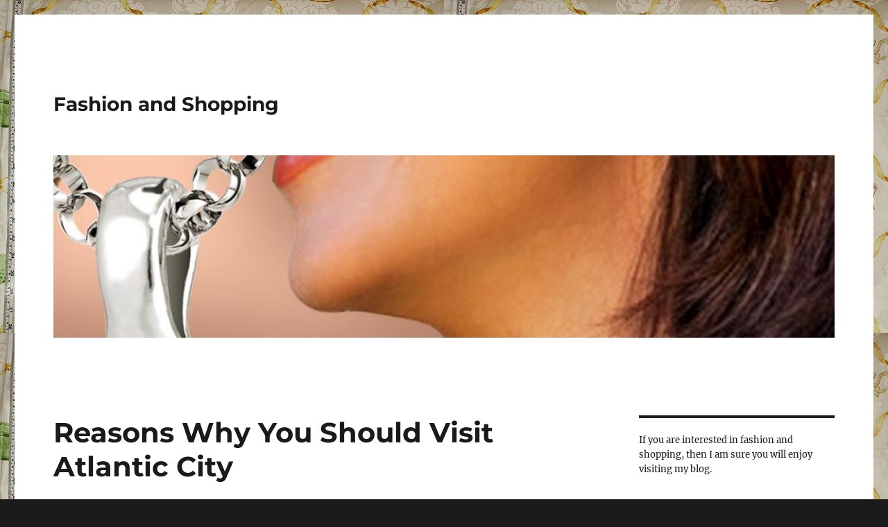

--- FILE ---
content_type: text/html; charset=UTF-8
request_url: https://www.verifyrecruit.com/reasons-why-you-should-visit-atlantic-city/
body_size: 10391
content:
<!DOCTYPE html>
<html lang="en-US" class="no-js">
<head>
	<meta charset="UTF-8">
	<meta name="viewport" content="width=device-width, initial-scale=1">
	<link rel="profile" href="https://gmpg.org/xfn/11">
		<script>(function(html){html.className = html.className.replace(/\bno-js\b/,'js')})(document.documentElement);</script>
<title>Reasons Why You Should Visit Atlantic City &#8211; Fashion and Shopping</title>
<meta name='robots' content='max-image-preview:large' />
<link rel="alternate" type="application/rss+xml" title="Fashion and Shopping &raquo; Feed" href="https://www.verifyrecruit.com/feed/" />
<link rel="alternate" type="application/rss+xml" title="Fashion and Shopping &raquo; Comments Feed" href="https://www.verifyrecruit.com/comments/feed/" />
<script>
window._wpemojiSettings = {"baseUrl":"https:\/\/s.w.org\/images\/core\/emoji\/14.0.0\/72x72\/","ext":".png","svgUrl":"https:\/\/s.w.org\/images\/core\/emoji\/14.0.0\/svg\/","svgExt":".svg","source":{"concatemoji":"https:\/\/www.verifyrecruit.com\/wp-includes\/js\/wp-emoji-release.min.js?ver=6.2.8"}};
/*! This file is auto-generated */
!function(e,a,t){var n,r,o,i=a.createElement("canvas"),p=i.getContext&&i.getContext("2d");function s(e,t){p.clearRect(0,0,i.width,i.height),p.fillText(e,0,0);e=i.toDataURL();return p.clearRect(0,0,i.width,i.height),p.fillText(t,0,0),e===i.toDataURL()}function c(e){var t=a.createElement("script");t.src=e,t.defer=t.type="text/javascript",a.getElementsByTagName("head")[0].appendChild(t)}for(o=Array("flag","emoji"),t.supports={everything:!0,everythingExceptFlag:!0},r=0;r<o.length;r++)t.supports[o[r]]=function(e){if(p&&p.fillText)switch(p.textBaseline="top",p.font="600 32px Arial",e){case"flag":return s("\ud83c\udff3\ufe0f\u200d\u26a7\ufe0f","\ud83c\udff3\ufe0f\u200b\u26a7\ufe0f")?!1:!s("\ud83c\uddfa\ud83c\uddf3","\ud83c\uddfa\u200b\ud83c\uddf3")&&!s("\ud83c\udff4\udb40\udc67\udb40\udc62\udb40\udc65\udb40\udc6e\udb40\udc67\udb40\udc7f","\ud83c\udff4\u200b\udb40\udc67\u200b\udb40\udc62\u200b\udb40\udc65\u200b\udb40\udc6e\u200b\udb40\udc67\u200b\udb40\udc7f");case"emoji":return!s("\ud83e\udef1\ud83c\udffb\u200d\ud83e\udef2\ud83c\udfff","\ud83e\udef1\ud83c\udffb\u200b\ud83e\udef2\ud83c\udfff")}return!1}(o[r]),t.supports.everything=t.supports.everything&&t.supports[o[r]],"flag"!==o[r]&&(t.supports.everythingExceptFlag=t.supports.everythingExceptFlag&&t.supports[o[r]]);t.supports.everythingExceptFlag=t.supports.everythingExceptFlag&&!t.supports.flag,t.DOMReady=!1,t.readyCallback=function(){t.DOMReady=!0},t.supports.everything||(n=function(){t.readyCallback()},a.addEventListener?(a.addEventListener("DOMContentLoaded",n,!1),e.addEventListener("load",n,!1)):(e.attachEvent("onload",n),a.attachEvent("onreadystatechange",function(){"complete"===a.readyState&&t.readyCallback()})),(e=t.source||{}).concatemoji?c(e.concatemoji):e.wpemoji&&e.twemoji&&(c(e.twemoji),c(e.wpemoji)))}(window,document,window._wpemojiSettings);
</script>
<style>
img.wp-smiley,
img.emoji {
	display: inline !important;
	border: none !important;
	box-shadow: none !important;
	height: 1em !important;
	width: 1em !important;
	margin: 0 0.07em !important;
	vertical-align: -0.1em !important;
	background: none !important;
	padding: 0 !important;
}
</style>
	<link rel='stylesheet' id='wp-block-library-css' href='https://www.verifyrecruit.com/wp-includes/css/dist/block-library/style.min.css?ver=6.2.8' media='all' />
<style id='wp-block-library-theme-inline-css'>
.wp-block-audio figcaption{color:#555;font-size:13px;text-align:center}.is-dark-theme .wp-block-audio figcaption{color:hsla(0,0%,100%,.65)}.wp-block-audio{margin:0 0 1em}.wp-block-code{border:1px solid #ccc;border-radius:4px;font-family:Menlo,Consolas,monaco,monospace;padding:.8em 1em}.wp-block-embed figcaption{color:#555;font-size:13px;text-align:center}.is-dark-theme .wp-block-embed figcaption{color:hsla(0,0%,100%,.65)}.wp-block-embed{margin:0 0 1em}.blocks-gallery-caption{color:#555;font-size:13px;text-align:center}.is-dark-theme .blocks-gallery-caption{color:hsla(0,0%,100%,.65)}.wp-block-image figcaption{color:#555;font-size:13px;text-align:center}.is-dark-theme .wp-block-image figcaption{color:hsla(0,0%,100%,.65)}.wp-block-image{margin:0 0 1em}.wp-block-pullquote{border-bottom:4px solid;border-top:4px solid;color:currentColor;margin-bottom:1.75em}.wp-block-pullquote cite,.wp-block-pullquote footer,.wp-block-pullquote__citation{color:currentColor;font-size:.8125em;font-style:normal;text-transform:uppercase}.wp-block-quote{border-left:.25em solid;margin:0 0 1.75em;padding-left:1em}.wp-block-quote cite,.wp-block-quote footer{color:currentColor;font-size:.8125em;font-style:normal;position:relative}.wp-block-quote.has-text-align-right{border-left:none;border-right:.25em solid;padding-left:0;padding-right:1em}.wp-block-quote.has-text-align-center{border:none;padding-left:0}.wp-block-quote.is-large,.wp-block-quote.is-style-large,.wp-block-quote.is-style-plain{border:none}.wp-block-search .wp-block-search__label{font-weight:700}.wp-block-search__button{border:1px solid #ccc;padding:.375em .625em}:where(.wp-block-group.has-background){padding:1.25em 2.375em}.wp-block-separator.has-css-opacity{opacity:.4}.wp-block-separator{border:none;border-bottom:2px solid;margin-left:auto;margin-right:auto}.wp-block-separator.has-alpha-channel-opacity{opacity:1}.wp-block-separator:not(.is-style-wide):not(.is-style-dots){width:100px}.wp-block-separator.has-background:not(.is-style-dots){border-bottom:none;height:1px}.wp-block-separator.has-background:not(.is-style-wide):not(.is-style-dots){height:2px}.wp-block-table{margin:0 0 1em}.wp-block-table td,.wp-block-table th{word-break:normal}.wp-block-table figcaption{color:#555;font-size:13px;text-align:center}.is-dark-theme .wp-block-table figcaption{color:hsla(0,0%,100%,.65)}.wp-block-video figcaption{color:#555;font-size:13px;text-align:center}.is-dark-theme .wp-block-video figcaption{color:hsla(0,0%,100%,.65)}.wp-block-video{margin:0 0 1em}.wp-block-template-part.has-background{margin-bottom:0;margin-top:0;padding:1.25em 2.375em}
</style>
<link rel='stylesheet' id='classic-theme-styles-css' href='https://www.verifyrecruit.com/wp-includes/css/classic-themes.min.css?ver=6.2.8' media='all' />
<style id='global-styles-inline-css'>
body{--wp--preset--color--black: #000000;--wp--preset--color--cyan-bluish-gray: #abb8c3;--wp--preset--color--white: #fff;--wp--preset--color--pale-pink: #f78da7;--wp--preset--color--vivid-red: #cf2e2e;--wp--preset--color--luminous-vivid-orange: #ff6900;--wp--preset--color--luminous-vivid-amber: #fcb900;--wp--preset--color--light-green-cyan: #7bdcb5;--wp--preset--color--vivid-green-cyan: #00d084;--wp--preset--color--pale-cyan-blue: #8ed1fc;--wp--preset--color--vivid-cyan-blue: #0693e3;--wp--preset--color--vivid-purple: #9b51e0;--wp--preset--color--dark-gray: #1a1a1a;--wp--preset--color--medium-gray: #686868;--wp--preset--color--light-gray: #e5e5e5;--wp--preset--color--blue-gray: #4d545c;--wp--preset--color--bright-blue: #007acc;--wp--preset--color--light-blue: #9adffd;--wp--preset--color--dark-brown: #402b30;--wp--preset--color--medium-brown: #774e24;--wp--preset--color--dark-red: #640c1f;--wp--preset--color--bright-red: #ff675f;--wp--preset--color--yellow: #ffef8e;--wp--preset--gradient--vivid-cyan-blue-to-vivid-purple: linear-gradient(135deg,rgba(6,147,227,1) 0%,rgb(155,81,224) 100%);--wp--preset--gradient--light-green-cyan-to-vivid-green-cyan: linear-gradient(135deg,rgb(122,220,180) 0%,rgb(0,208,130) 100%);--wp--preset--gradient--luminous-vivid-amber-to-luminous-vivid-orange: linear-gradient(135deg,rgba(252,185,0,1) 0%,rgba(255,105,0,1) 100%);--wp--preset--gradient--luminous-vivid-orange-to-vivid-red: linear-gradient(135deg,rgba(255,105,0,1) 0%,rgb(207,46,46) 100%);--wp--preset--gradient--very-light-gray-to-cyan-bluish-gray: linear-gradient(135deg,rgb(238,238,238) 0%,rgb(169,184,195) 100%);--wp--preset--gradient--cool-to-warm-spectrum: linear-gradient(135deg,rgb(74,234,220) 0%,rgb(151,120,209) 20%,rgb(207,42,186) 40%,rgb(238,44,130) 60%,rgb(251,105,98) 80%,rgb(254,248,76) 100%);--wp--preset--gradient--blush-light-purple: linear-gradient(135deg,rgb(255,206,236) 0%,rgb(152,150,240) 100%);--wp--preset--gradient--blush-bordeaux: linear-gradient(135deg,rgb(254,205,165) 0%,rgb(254,45,45) 50%,rgb(107,0,62) 100%);--wp--preset--gradient--luminous-dusk: linear-gradient(135deg,rgb(255,203,112) 0%,rgb(199,81,192) 50%,rgb(65,88,208) 100%);--wp--preset--gradient--pale-ocean: linear-gradient(135deg,rgb(255,245,203) 0%,rgb(182,227,212) 50%,rgb(51,167,181) 100%);--wp--preset--gradient--electric-grass: linear-gradient(135deg,rgb(202,248,128) 0%,rgb(113,206,126) 100%);--wp--preset--gradient--midnight: linear-gradient(135deg,rgb(2,3,129) 0%,rgb(40,116,252) 100%);--wp--preset--duotone--dark-grayscale: url('#wp-duotone-dark-grayscale');--wp--preset--duotone--grayscale: url('#wp-duotone-grayscale');--wp--preset--duotone--purple-yellow: url('#wp-duotone-purple-yellow');--wp--preset--duotone--blue-red: url('#wp-duotone-blue-red');--wp--preset--duotone--midnight: url('#wp-duotone-midnight');--wp--preset--duotone--magenta-yellow: url('#wp-duotone-magenta-yellow');--wp--preset--duotone--purple-green: url('#wp-duotone-purple-green');--wp--preset--duotone--blue-orange: url('#wp-duotone-blue-orange');--wp--preset--font-size--small: 13px;--wp--preset--font-size--medium: 20px;--wp--preset--font-size--large: 36px;--wp--preset--font-size--x-large: 42px;--wp--preset--spacing--20: 0.44rem;--wp--preset--spacing--30: 0.67rem;--wp--preset--spacing--40: 1rem;--wp--preset--spacing--50: 1.5rem;--wp--preset--spacing--60: 2.25rem;--wp--preset--spacing--70: 3.38rem;--wp--preset--spacing--80: 5.06rem;--wp--preset--shadow--natural: 6px 6px 9px rgba(0, 0, 0, 0.2);--wp--preset--shadow--deep: 12px 12px 50px rgba(0, 0, 0, 0.4);--wp--preset--shadow--sharp: 6px 6px 0px rgba(0, 0, 0, 0.2);--wp--preset--shadow--outlined: 6px 6px 0px -3px rgba(255, 255, 255, 1), 6px 6px rgba(0, 0, 0, 1);--wp--preset--shadow--crisp: 6px 6px 0px rgba(0, 0, 0, 1);}:where(.is-layout-flex){gap: 0.5em;}body .is-layout-flow > .alignleft{float: left;margin-inline-start: 0;margin-inline-end: 2em;}body .is-layout-flow > .alignright{float: right;margin-inline-start: 2em;margin-inline-end: 0;}body .is-layout-flow > .aligncenter{margin-left: auto !important;margin-right: auto !important;}body .is-layout-constrained > .alignleft{float: left;margin-inline-start: 0;margin-inline-end: 2em;}body .is-layout-constrained > .alignright{float: right;margin-inline-start: 2em;margin-inline-end: 0;}body .is-layout-constrained > .aligncenter{margin-left: auto !important;margin-right: auto !important;}body .is-layout-constrained > :where(:not(.alignleft):not(.alignright):not(.alignfull)){max-width: var(--wp--style--global--content-size);margin-left: auto !important;margin-right: auto !important;}body .is-layout-constrained > .alignwide{max-width: var(--wp--style--global--wide-size);}body .is-layout-flex{display: flex;}body .is-layout-flex{flex-wrap: wrap;align-items: center;}body .is-layout-flex > *{margin: 0;}:where(.wp-block-columns.is-layout-flex){gap: 2em;}.has-black-color{color: var(--wp--preset--color--black) !important;}.has-cyan-bluish-gray-color{color: var(--wp--preset--color--cyan-bluish-gray) !important;}.has-white-color{color: var(--wp--preset--color--white) !important;}.has-pale-pink-color{color: var(--wp--preset--color--pale-pink) !important;}.has-vivid-red-color{color: var(--wp--preset--color--vivid-red) !important;}.has-luminous-vivid-orange-color{color: var(--wp--preset--color--luminous-vivid-orange) !important;}.has-luminous-vivid-amber-color{color: var(--wp--preset--color--luminous-vivid-amber) !important;}.has-light-green-cyan-color{color: var(--wp--preset--color--light-green-cyan) !important;}.has-vivid-green-cyan-color{color: var(--wp--preset--color--vivid-green-cyan) !important;}.has-pale-cyan-blue-color{color: var(--wp--preset--color--pale-cyan-blue) !important;}.has-vivid-cyan-blue-color{color: var(--wp--preset--color--vivid-cyan-blue) !important;}.has-vivid-purple-color{color: var(--wp--preset--color--vivid-purple) !important;}.has-black-background-color{background-color: var(--wp--preset--color--black) !important;}.has-cyan-bluish-gray-background-color{background-color: var(--wp--preset--color--cyan-bluish-gray) !important;}.has-white-background-color{background-color: var(--wp--preset--color--white) !important;}.has-pale-pink-background-color{background-color: var(--wp--preset--color--pale-pink) !important;}.has-vivid-red-background-color{background-color: var(--wp--preset--color--vivid-red) !important;}.has-luminous-vivid-orange-background-color{background-color: var(--wp--preset--color--luminous-vivid-orange) !important;}.has-luminous-vivid-amber-background-color{background-color: var(--wp--preset--color--luminous-vivid-amber) !important;}.has-light-green-cyan-background-color{background-color: var(--wp--preset--color--light-green-cyan) !important;}.has-vivid-green-cyan-background-color{background-color: var(--wp--preset--color--vivid-green-cyan) !important;}.has-pale-cyan-blue-background-color{background-color: var(--wp--preset--color--pale-cyan-blue) !important;}.has-vivid-cyan-blue-background-color{background-color: var(--wp--preset--color--vivid-cyan-blue) !important;}.has-vivid-purple-background-color{background-color: var(--wp--preset--color--vivid-purple) !important;}.has-black-border-color{border-color: var(--wp--preset--color--black) !important;}.has-cyan-bluish-gray-border-color{border-color: var(--wp--preset--color--cyan-bluish-gray) !important;}.has-white-border-color{border-color: var(--wp--preset--color--white) !important;}.has-pale-pink-border-color{border-color: var(--wp--preset--color--pale-pink) !important;}.has-vivid-red-border-color{border-color: var(--wp--preset--color--vivid-red) !important;}.has-luminous-vivid-orange-border-color{border-color: var(--wp--preset--color--luminous-vivid-orange) !important;}.has-luminous-vivid-amber-border-color{border-color: var(--wp--preset--color--luminous-vivid-amber) !important;}.has-light-green-cyan-border-color{border-color: var(--wp--preset--color--light-green-cyan) !important;}.has-vivid-green-cyan-border-color{border-color: var(--wp--preset--color--vivid-green-cyan) !important;}.has-pale-cyan-blue-border-color{border-color: var(--wp--preset--color--pale-cyan-blue) !important;}.has-vivid-cyan-blue-border-color{border-color: var(--wp--preset--color--vivid-cyan-blue) !important;}.has-vivid-purple-border-color{border-color: var(--wp--preset--color--vivid-purple) !important;}.has-vivid-cyan-blue-to-vivid-purple-gradient-background{background: var(--wp--preset--gradient--vivid-cyan-blue-to-vivid-purple) !important;}.has-light-green-cyan-to-vivid-green-cyan-gradient-background{background: var(--wp--preset--gradient--light-green-cyan-to-vivid-green-cyan) !important;}.has-luminous-vivid-amber-to-luminous-vivid-orange-gradient-background{background: var(--wp--preset--gradient--luminous-vivid-amber-to-luminous-vivid-orange) !important;}.has-luminous-vivid-orange-to-vivid-red-gradient-background{background: var(--wp--preset--gradient--luminous-vivid-orange-to-vivid-red) !important;}.has-very-light-gray-to-cyan-bluish-gray-gradient-background{background: var(--wp--preset--gradient--very-light-gray-to-cyan-bluish-gray) !important;}.has-cool-to-warm-spectrum-gradient-background{background: var(--wp--preset--gradient--cool-to-warm-spectrum) !important;}.has-blush-light-purple-gradient-background{background: var(--wp--preset--gradient--blush-light-purple) !important;}.has-blush-bordeaux-gradient-background{background: var(--wp--preset--gradient--blush-bordeaux) !important;}.has-luminous-dusk-gradient-background{background: var(--wp--preset--gradient--luminous-dusk) !important;}.has-pale-ocean-gradient-background{background: var(--wp--preset--gradient--pale-ocean) !important;}.has-electric-grass-gradient-background{background: var(--wp--preset--gradient--electric-grass) !important;}.has-midnight-gradient-background{background: var(--wp--preset--gradient--midnight) !important;}.has-small-font-size{font-size: var(--wp--preset--font-size--small) !important;}.has-medium-font-size{font-size: var(--wp--preset--font-size--medium) !important;}.has-large-font-size{font-size: var(--wp--preset--font-size--large) !important;}.has-x-large-font-size{font-size: var(--wp--preset--font-size--x-large) !important;}
.wp-block-navigation a:where(:not(.wp-element-button)){color: inherit;}
:where(.wp-block-columns.is-layout-flex){gap: 2em;}
.wp-block-pullquote{font-size: 1.5em;line-height: 1.6;}
</style>
<link rel='stylesheet' id='widgets-on-pages-css' href='https://www.verifyrecruit.com/wp-content/plugins/widgets-on-pages/public/css/widgets-on-pages-public.css?ver=1.4.0' media='all' />
<link rel='stylesheet' id='twentysixteen-fonts-css' href='https://www.verifyrecruit.com/wp-content/themes/twentysixteen/fonts/merriweather-plus-montserrat-plus-inconsolata.css?ver=20230328' media='all' />
<link rel='stylesheet' id='genericons-css' href='https://www.verifyrecruit.com/wp-content/themes/twentysixteen/genericons/genericons.css?ver=20201208' media='all' />
<link rel='stylesheet' id='twentysixteen-style-css' href='https://www.verifyrecruit.com/wp-content/themes/twentysixteen/style.css?ver=20230328' media='all' />
<link rel='stylesheet' id='twentysixteen-block-style-css' href='https://www.verifyrecruit.com/wp-content/themes/twentysixteen/css/blocks.css?ver=20230206' media='all' />
<!--[if lt IE 10]>
<link rel='stylesheet' id='twentysixteen-ie-css' href='https://www.verifyrecruit.com/wp-content/themes/twentysixteen/css/ie.css?ver=20170530' media='all' />
<![endif]-->
<!--[if lt IE 9]>
<link rel='stylesheet' id='twentysixteen-ie8-css' href='https://www.verifyrecruit.com/wp-content/themes/twentysixteen/css/ie8.css?ver=20170530' media='all' />
<![endif]-->
<!--[if lt IE 8]>
<link rel='stylesheet' id='twentysixteen-ie7-css' href='https://www.verifyrecruit.com/wp-content/themes/twentysixteen/css/ie7.css?ver=20170530' media='all' />
<![endif]-->
<!--[if lt IE 9]>
<script src='https://www.verifyrecruit.com/wp-content/themes/twentysixteen/js/html5.js?ver=3.7.3' id='twentysixteen-html5-js'></script>
<![endif]-->
<script src='https://www.verifyrecruit.com/wp-includes/js/jquery/jquery.min.js?ver=3.6.4' id='jquery-core-js'></script>
<script src='https://www.verifyrecruit.com/wp-includes/js/jquery/jquery-migrate.min.js?ver=3.4.0' id='jquery-migrate-js'></script>
<link rel="https://api.w.org/" href="https://www.verifyrecruit.com/wp-json/" /><link rel="alternate" type="application/json" href="https://www.verifyrecruit.com/wp-json/wp/v2/posts/465" /><meta name="generator" content="WordPress 6.2.8" />
<link rel="canonical" href="https://www.verifyrecruit.com/reasons-why-you-should-visit-atlantic-city/" />
<link rel='shortlink' href='https://www.verifyrecruit.com/?p=465' />
<link rel="alternate" type="application/json+oembed" href="https://www.verifyrecruit.com/wp-json/oembed/1.0/embed?url=https%3A%2F%2Fwww.verifyrecruit.com%2Freasons-why-you-should-visit-atlantic-city%2F" />
<link rel="alternate" type="text/xml+oembed" href="https://www.verifyrecruit.com/wp-json/oembed/1.0/embed?url=https%3A%2F%2Fwww.verifyrecruit.com%2Freasons-why-you-should-visit-atlantic-city%2F&#038;format=xml" />
<style data-context="foundation-flickity-css">/*! Flickity v2.0.2
http://flickity.metafizzy.co
---------------------------------------------- */.flickity-enabled{position:relative}.flickity-enabled:focus{outline:0}.flickity-viewport{overflow:hidden;position:relative;height:100%}.flickity-slider{position:absolute;width:100%;height:100%}.flickity-enabled.is-draggable{-webkit-tap-highlight-color:transparent;tap-highlight-color:transparent;-webkit-user-select:none;-moz-user-select:none;-ms-user-select:none;user-select:none}.flickity-enabled.is-draggable .flickity-viewport{cursor:move;cursor:-webkit-grab;cursor:grab}.flickity-enabled.is-draggable .flickity-viewport.is-pointer-down{cursor:-webkit-grabbing;cursor:grabbing}.flickity-prev-next-button{position:absolute;top:50%;width:44px;height:44px;border:none;border-radius:50%;background:#fff;background:hsla(0,0%,100%,.75);cursor:pointer;-webkit-transform:translateY(-50%);transform:translateY(-50%)}.flickity-prev-next-button:hover{background:#fff}.flickity-prev-next-button:focus{outline:0;box-shadow:0 0 0 5px #09f}.flickity-prev-next-button:active{opacity:.6}.flickity-prev-next-button.previous{left:10px}.flickity-prev-next-button.next{right:10px}.flickity-rtl .flickity-prev-next-button.previous{left:auto;right:10px}.flickity-rtl .flickity-prev-next-button.next{right:auto;left:10px}.flickity-prev-next-button:disabled{opacity:.3;cursor:auto}.flickity-prev-next-button svg{position:absolute;left:20%;top:20%;width:60%;height:60%}.flickity-prev-next-button .arrow{fill:#333}.flickity-page-dots{position:absolute;width:100%;bottom:-25px;padding:0;margin:0;list-style:none;text-align:center;line-height:1}.flickity-rtl .flickity-page-dots{direction:rtl}.flickity-page-dots .dot{display:inline-block;width:10px;height:10px;margin:0 8px;background:#333;border-radius:50%;opacity:.25;cursor:pointer}.flickity-page-dots .dot.is-selected{opacity:1}</style><style data-context="foundation-slideout-css">.slideout-menu{position:fixed;left:0;top:0;bottom:0;right:auto;z-index:0;width:256px;overflow-y:auto;-webkit-overflow-scrolling:touch;display:none}.slideout-menu.pushit-right{left:auto;right:0}.slideout-panel{position:relative;z-index:1;will-change:transform}.slideout-open,.slideout-open .slideout-panel,.slideout-open body{overflow:hidden}.slideout-open .slideout-menu{display:block}.pushit{display:none}</style><style id="custom-background-css">
body.custom-background { background-image: url("https://www.verifyrecruit.com/wp-content/uploads/2015/06/12.jpg"); background-position: left top; background-size: auto; background-repeat: repeat; background-attachment: scroll; }
</style>
	<style>.ios7.web-app-mode.has-fixed header{ background-color: rgba(3,122,221,.88);}</style></head>

<body class="post-template-default single single-post postid-465 single-format-standard custom-background wp-embed-responsive custom-background-image">
<svg xmlns="http://www.w3.org/2000/svg" viewBox="0 0 0 0" width="0" height="0" focusable="false" role="none" style="visibility: hidden; position: absolute; left: -9999px; overflow: hidden;" ><defs><filter id="wp-duotone-dark-grayscale"><feColorMatrix color-interpolation-filters="sRGB" type="matrix" values=" .299 .587 .114 0 0 .299 .587 .114 0 0 .299 .587 .114 0 0 .299 .587 .114 0 0 " /><feComponentTransfer color-interpolation-filters="sRGB" ><feFuncR type="table" tableValues="0 0.49803921568627" /><feFuncG type="table" tableValues="0 0.49803921568627" /><feFuncB type="table" tableValues="0 0.49803921568627" /><feFuncA type="table" tableValues="1 1" /></feComponentTransfer><feComposite in2="SourceGraphic" operator="in" /></filter></defs></svg><svg xmlns="http://www.w3.org/2000/svg" viewBox="0 0 0 0" width="0" height="0" focusable="false" role="none" style="visibility: hidden; position: absolute; left: -9999px; overflow: hidden;" ><defs><filter id="wp-duotone-grayscale"><feColorMatrix color-interpolation-filters="sRGB" type="matrix" values=" .299 .587 .114 0 0 .299 .587 .114 0 0 .299 .587 .114 0 0 .299 .587 .114 0 0 " /><feComponentTransfer color-interpolation-filters="sRGB" ><feFuncR type="table" tableValues="0 1" /><feFuncG type="table" tableValues="0 1" /><feFuncB type="table" tableValues="0 1" /><feFuncA type="table" tableValues="1 1" /></feComponentTransfer><feComposite in2="SourceGraphic" operator="in" /></filter></defs></svg><svg xmlns="http://www.w3.org/2000/svg" viewBox="0 0 0 0" width="0" height="0" focusable="false" role="none" style="visibility: hidden; position: absolute; left: -9999px; overflow: hidden;" ><defs><filter id="wp-duotone-purple-yellow"><feColorMatrix color-interpolation-filters="sRGB" type="matrix" values=" .299 .587 .114 0 0 .299 .587 .114 0 0 .299 .587 .114 0 0 .299 .587 .114 0 0 " /><feComponentTransfer color-interpolation-filters="sRGB" ><feFuncR type="table" tableValues="0.54901960784314 0.98823529411765" /><feFuncG type="table" tableValues="0 1" /><feFuncB type="table" tableValues="0.71764705882353 0.25490196078431" /><feFuncA type="table" tableValues="1 1" /></feComponentTransfer><feComposite in2="SourceGraphic" operator="in" /></filter></defs></svg><svg xmlns="http://www.w3.org/2000/svg" viewBox="0 0 0 0" width="0" height="0" focusable="false" role="none" style="visibility: hidden; position: absolute; left: -9999px; overflow: hidden;" ><defs><filter id="wp-duotone-blue-red"><feColorMatrix color-interpolation-filters="sRGB" type="matrix" values=" .299 .587 .114 0 0 .299 .587 .114 0 0 .299 .587 .114 0 0 .299 .587 .114 0 0 " /><feComponentTransfer color-interpolation-filters="sRGB" ><feFuncR type="table" tableValues="0 1" /><feFuncG type="table" tableValues="0 0.27843137254902" /><feFuncB type="table" tableValues="0.5921568627451 0.27843137254902" /><feFuncA type="table" tableValues="1 1" /></feComponentTransfer><feComposite in2="SourceGraphic" operator="in" /></filter></defs></svg><svg xmlns="http://www.w3.org/2000/svg" viewBox="0 0 0 0" width="0" height="0" focusable="false" role="none" style="visibility: hidden; position: absolute; left: -9999px; overflow: hidden;" ><defs><filter id="wp-duotone-midnight"><feColorMatrix color-interpolation-filters="sRGB" type="matrix" values=" .299 .587 .114 0 0 .299 .587 .114 0 0 .299 .587 .114 0 0 .299 .587 .114 0 0 " /><feComponentTransfer color-interpolation-filters="sRGB" ><feFuncR type="table" tableValues="0 0" /><feFuncG type="table" tableValues="0 0.64705882352941" /><feFuncB type="table" tableValues="0 1" /><feFuncA type="table" tableValues="1 1" /></feComponentTransfer><feComposite in2="SourceGraphic" operator="in" /></filter></defs></svg><svg xmlns="http://www.w3.org/2000/svg" viewBox="0 0 0 0" width="0" height="0" focusable="false" role="none" style="visibility: hidden; position: absolute; left: -9999px; overflow: hidden;" ><defs><filter id="wp-duotone-magenta-yellow"><feColorMatrix color-interpolation-filters="sRGB" type="matrix" values=" .299 .587 .114 0 0 .299 .587 .114 0 0 .299 .587 .114 0 0 .299 .587 .114 0 0 " /><feComponentTransfer color-interpolation-filters="sRGB" ><feFuncR type="table" tableValues="0.78039215686275 1" /><feFuncG type="table" tableValues="0 0.94901960784314" /><feFuncB type="table" tableValues="0.35294117647059 0.47058823529412" /><feFuncA type="table" tableValues="1 1" /></feComponentTransfer><feComposite in2="SourceGraphic" operator="in" /></filter></defs></svg><svg xmlns="http://www.w3.org/2000/svg" viewBox="0 0 0 0" width="0" height="0" focusable="false" role="none" style="visibility: hidden; position: absolute; left: -9999px; overflow: hidden;" ><defs><filter id="wp-duotone-purple-green"><feColorMatrix color-interpolation-filters="sRGB" type="matrix" values=" .299 .587 .114 0 0 .299 .587 .114 0 0 .299 .587 .114 0 0 .299 .587 .114 0 0 " /><feComponentTransfer color-interpolation-filters="sRGB" ><feFuncR type="table" tableValues="0.65098039215686 0.40392156862745" /><feFuncG type="table" tableValues="0 1" /><feFuncB type="table" tableValues="0.44705882352941 0.4" /><feFuncA type="table" tableValues="1 1" /></feComponentTransfer><feComposite in2="SourceGraphic" operator="in" /></filter></defs></svg><svg xmlns="http://www.w3.org/2000/svg" viewBox="0 0 0 0" width="0" height="0" focusable="false" role="none" style="visibility: hidden; position: absolute; left: -9999px; overflow: hidden;" ><defs><filter id="wp-duotone-blue-orange"><feColorMatrix color-interpolation-filters="sRGB" type="matrix" values=" .299 .587 .114 0 0 .299 .587 .114 0 0 .299 .587 .114 0 0 .299 .587 .114 0 0 " /><feComponentTransfer color-interpolation-filters="sRGB" ><feFuncR type="table" tableValues="0.098039215686275 1" /><feFuncG type="table" tableValues="0 0.66274509803922" /><feFuncB type="table" tableValues="0.84705882352941 0.41960784313725" /><feFuncA type="table" tableValues="1 1" /></feComponentTransfer><feComposite in2="SourceGraphic" operator="in" /></filter></defs></svg><div id="page" class="site">
	<div class="site-inner">
		<a class="skip-link screen-reader-text" href="#content">
			Skip to content		</a>

		<header id="masthead" class="site-header">
			<div class="site-header-main">
				<div class="site-branding">
					
											<p class="site-title"><a href="https://www.verifyrecruit.com/" rel="home">Fashion and Shopping</a></p>
										</div><!-- .site-branding -->

							</div><!-- .site-header-main -->

											<div class="header-image">
					<a href="https://www.verifyrecruit.com/" rel="home">
						<img src="https://www.verifyrecruit.com/wp-content/uploads/2020/06/cropped-best-1st-year-anniversary-gifts-for-wife-nano-jewelry.jpg" srcset="https://www.verifyrecruit.com/wp-content/uploads/2020/06/cropped-best-1st-year-anniversary-gifts-for-wife-nano-jewelry-300x70.jpg 300w, https://www.verifyrecruit.com/wp-content/uploads/2020/06/cropped-best-1st-year-anniversary-gifts-for-wife-nano-jewelry-1024x239.jpg 1024w, https://www.verifyrecruit.com/wp-content/uploads/2020/06/cropped-best-1st-year-anniversary-gifts-for-wife-nano-jewelry-768x179.jpg 768w, https://www.verifyrecruit.com/wp-content/uploads/2020/06/cropped-best-1st-year-anniversary-gifts-for-wife-nano-jewelry.jpg 1200w" sizes="(max-width: 709px) 85vw, (max-width: 909px) 81vw, (max-width: 1362px) 88vw, 1200px" width="1200" height="280" alt="Fashion and Shopping" />
					</a>
				</div><!-- .header-image -->
					</header><!-- .site-header -->

		<div id="content" class="site-content">

<div id="primary" class="content-area">
	<main id="main" class="site-main">
		
<article id="post-465" class="post-465 post type-post status-publish format-standard hentry category-general">
	<header class="entry-header">
		<h1 class="entry-title">Reasons Why You Should Visit Atlantic City</h1>	</header><!-- .entry-header -->

	
	
	<div class="entry-content">
		<p>Sparkling ocean and white sandy beach, Atlantic City is the destination choice that a lot of people overlook. This is a real shame since Atlantic City has so much to offer people of all ages. Along with a wide array of <a href="http://oneatlanticevents.com/events/">Atlantic City special events</a> happening throughout the year, you will find top notch accommodations and quality restaurants. In fact, the following are just a few reasons why you should plan your Atlantic City trip today.</p>
<p>Gamble the Night Away<br />
While it may not be as famous for its venues as Las Vegas, Atlantic City still knows how to do gambling right. Not only will you find impressive and high quality venues, but you can also opt for a more resort-like destination that provides both the high life of a venue with the relaxing atmosphere of a spa.</p>
<p>Visit the Boardwalk<br />
The Boardwalk at Atlantic City is a one-of-a-kind experience that was the historical setting for Boardwalk Empire, an original HBO show. At the Atlantic City Boardwalk, you will find the combination of big city attractions with the charm of a beach town; all while enjoying the aroma and sounds associated with the Atlantic coastline.</p>
<p>Catch a Show<br />
Atlantic City is home to incredible musical performances and shows that range in genre and type. In fact, Atlantic City is considered a major contender when it comes to entertainment. You will find various theatrical performances, concerts and comedy acts taking place at Atlantic City.</p>
<p>Get Historic<br />
Atlantic City is rich in history, with sights that will entertain and enlighten everyone who visits. You will find museums, boating excursions and even guided tours all within Atlantic City. Learn about the town’s Civil War- and Prohibition-era, such as former speakeasies and hideouts for rumrunners.</p>
<p>Close to Awesome Cities<br />
Even though Atlantic City has so much to offer that I doubt you will ever be bored, its proximity to other big cities make it a wonderful destination point for longer stays. In fact, you can visit several cities with a simple train ride away. The closet of these cities would be Philadelphia, but New York City and Baltimore are also options.</p>
	</div><!-- .entry-content -->

	<footer class="entry-footer">
		<span class="byline"><span class="author vcard"><img alt='' src='https://secure.gravatar.com/avatar/0ff8e0317b50aaa70aaacce0fc2a58c4?s=49&#038;r=g' srcset='https://secure.gravatar.com/avatar/0ff8e0317b50aaa70aaacce0fc2a58c4?s=98&#038;r=g 2x' class='avatar avatar-49 photo' height='49' width='49' loading='lazy' decoding='async'/><span class="screen-reader-text">Author </span> <a class="url fn n" href="https://www.verifyrecruit.com/author/tharsoswp/">Relationships &#38; Family</a></span></span><span class="posted-on"><span class="screen-reader-text">Posted on </span><a href="https://www.verifyrecruit.com/reasons-why-you-should-visit-atlantic-city/" rel="bookmark"><time class="entry-date published" datetime="2017-03-09T08:12:31+00:00">March 9, 2017</time><time class="updated" datetime="2022-09-16T11:03:35+01:00">September 16, 2022</time></a></span><span class="cat-links"><span class="screen-reader-text">Categories </span><a href="https://www.verifyrecruit.com/category/general/" rel="category tag">General</a></span>			</footer><!-- .entry-footer -->
</article><!-- #post-465 -->

	<nav class="navigation post-navigation" aria-label="Posts">
		<h2 class="screen-reader-text">Post navigation</h2>
		<div class="nav-links"><div class="nav-previous"><a href="https://www.verifyrecruit.com/what-are-the-best-sunglasses/" rel="prev"><span class="meta-nav" aria-hidden="true">Previous</span> <span class="screen-reader-text">Previous post:</span> <span class="post-title">What are the Best Sunglasses</span></a></div><div class="nav-next"><a href="https://www.verifyrecruit.com/a-touch-of-elegance/" rel="next"><span class="meta-nav" aria-hidden="true">Next</span> <span class="screen-reader-text">Next post:</span> <span class="post-title">A Touch Of Elegance</span></a></div></div>
	</nav>
	</main><!-- .site-main -->

	
</div><!-- .content-area -->


	<aside id="secondary" class="sidebar widget-area">
		<section id="text-2" class="widget widget_text">			<div class="textwidget">If you are interested in fashion and shopping, then I am sure you will enjoy visiting my blog. 
<div id="fb-root"></div>
<script>(function(d, s, id) {
  var js, fjs = d.getElementsByTagName(s)[0];
  if (d.getElementById(id)) return;
  js = d.createElement(s); js.id = id;
  js.src = "//connect.facebook.net/en_US/all.js#xfbml=1";
  fjs.parentNode.insertBefore(js, fjs);
}(document, 'script', 'facebook-jssdk'));</script>
<div class="fb-like-box" data-href="https://www.facebook.com/pages/Modern-Living/645153678849206" data-width="200" data-height="364" data-colorscheme="light" data-show-faces="true" data-header="false" data-stream="false" data-show-border="false"></div></div>
		</section><section id="search-2" class="widget widget_search">
<form role="search" method="get" class="search-form" action="https://www.verifyrecruit.com/">
	<label>
		<span class="screen-reader-text">
			Search for:		</span>
		<input type="search" class="search-field" placeholder="Search &hellip;" value="" name="s" />
	</label>
	<button type="submit" class="search-submit"><span class="screen-reader-text">
		Search	</span></button>
</form>
</section>
		<section id="recent-posts-2" class="widget widget_recent_entries">
		<h2 class="widget-title">Recent Posts</h2><nav aria-label="Recent Posts">
		<ul>
											<li>
					<a href="https://www.verifyrecruit.com/the-resurgence-of-vintage-fashion-in-modern-shopping/">The Resurgence of Vintage Fashion in Modern Shopping</a>
									</li>
											<li>
					<a href="https://www.verifyrecruit.com/selling-my-car-online-in-torrance-ca-with-older-model-cars/">Selling My Car Online in Torrance CA With Older Model Cars</a>
									</li>
											<li>
					<a href="https://www.verifyrecruit.com/the-revival-of-vintage-fashion-why-the-past-continues-to-inspire-the-present/">The Revival of Vintage Fashion: Why the Past Continues to Inspire the Present</a>
									</li>
											<li>
					<a href="https://www.verifyrecruit.com/vintage-fashion/">Vintage Fashion</a>
									</li>
											<li>
					<a href="https://www.verifyrecruit.com/sustainable-fashion/">Sustainable Fashion</a>
									</li>
											<li>
					<a href="https://www.verifyrecruit.com/tech-and-fashion/">Tech and Fashion</a>
									</li>
											<li>
					<a href="https://www.verifyrecruit.com/fall-fashion-embrace-the-season-in-style/">Fall Fashion: Embrace the Season in Style</a>
									</li>
											<li>
					<a href="https://www.verifyrecruit.com/fashionable-travel-packing-tips-and-outfit-ideas-for-jetsetters/">Fashionable Travel: Packing Tips and Outfit Ideas for Jetsetters</a>
									</li>
											<li>
					<a href="https://www.verifyrecruit.com/discover-unmatched-styles-at-trendsetting-online-platforms/">Discover Unmatched Styles at Trendsetting Online Platforms</a>
									</li>
											<li>
					<a href="https://www.verifyrecruit.com/get-personalised-gifts/">Get Personalised Gifts</a>
									</li>
											<li>
					<a href="https://www.verifyrecruit.com/see-clearly-in-liverpool/">See Clearly in Liverpool</a>
									</li>
											<li>
					<a href="https://www.verifyrecruit.com/5-reasons-why-you-need-to-use-a-clear-sealer/">5 Reasons Why You Need to Use a Clear Sealer</a>
									</li>
					</ul>

		</nav></section><section id="text-3" class="widget widget_text"><h2 class="widget-title">Popular Posts</h2>			<div class="textwidget"><p><a href="https://www.verifyrecruit.com/how-to-better-shop-for-clothes/">How to Better Shop for Clothes</a></p>
<p><a href="https://www.verifyrecruit.com/yomi-rodrig-ramblings-why-i-love-marathi-island/">Yomi Rodrig Ramblings: Why I Love Marathi Island</a></p>
<p><a href="https://www.verifyrecruit.com/decluttering/">Decluttering</a></p>
<p><a href="https://www.verifyrecruit.com/the-power-of-corsets/">The Power of Corsets</a></p>
<p><a href="https://www.verifyrecruit.com/planning-a-funeral/">Planning a Funeral</a></p>
<p><a href="https://www.verifyrecruit.com/when-to-hire-wedding-planners/">When to Hire Wedding Planners</a></p>
<p><a href="https://www.verifyrecruit.com/why-weddings-matter/">Why Weddings Matter</a></p>
</div>
		</section><section id="archives-2" class="widget widget_archive"><h2 class="widget-title">Archives</h2><nav aria-label="Archives">
			<ul>
					<li><a href='https://www.verifyrecruit.com/2025/11/'>November 2025</a></li>
	<li><a href='https://www.verifyrecruit.com/2025/03/'>March 2025</a></li>
	<li><a href='https://www.verifyrecruit.com/2024/11/'>November 2024</a></li>
	<li><a href='https://www.verifyrecruit.com/2024/02/'>February 2024</a></li>
	<li><a href='https://www.verifyrecruit.com/2024/01/'>January 2024</a></li>
	<li><a href='https://www.verifyrecruit.com/2023/12/'>December 2023</a></li>
	<li><a href='https://www.verifyrecruit.com/2023/10/'>October 2023</a></li>
	<li><a href='https://www.verifyrecruit.com/2023/07/'>July 2023</a></li>
	<li><a href='https://www.verifyrecruit.com/2023/06/'>June 2023</a></li>
	<li><a href='https://www.verifyrecruit.com/2023/05/'>May 2023</a></li>
	<li><a href='https://www.verifyrecruit.com/2023/04/'>April 2023</a></li>
	<li><a href='https://www.verifyrecruit.com/2023/03/'>March 2023</a></li>
	<li><a href='https://www.verifyrecruit.com/2023/02/'>February 2023</a></li>
	<li><a href='https://www.verifyrecruit.com/2023/01/'>January 2023</a></li>
	<li><a href='https://www.verifyrecruit.com/2022/12/'>December 2022</a></li>
	<li><a href='https://www.verifyrecruit.com/2022/11/'>November 2022</a></li>
	<li><a href='https://www.verifyrecruit.com/2022/10/'>October 2022</a></li>
	<li><a href='https://www.verifyrecruit.com/2022/08/'>August 2022</a></li>
	<li><a href='https://www.verifyrecruit.com/2022/07/'>July 2022</a></li>
	<li><a href='https://www.verifyrecruit.com/2022/06/'>June 2022</a></li>
	<li><a href='https://www.verifyrecruit.com/2022/05/'>May 2022</a></li>
	<li><a href='https://www.verifyrecruit.com/2022/04/'>April 2022</a></li>
	<li><a href='https://www.verifyrecruit.com/2022/03/'>March 2022</a></li>
	<li><a href='https://www.verifyrecruit.com/2022/02/'>February 2022</a></li>
	<li><a href='https://www.verifyrecruit.com/2022/01/'>January 2022</a></li>
	<li><a href='https://www.verifyrecruit.com/2021/12/'>December 2021</a></li>
	<li><a href='https://www.verifyrecruit.com/2021/11/'>November 2021</a></li>
	<li><a href='https://www.verifyrecruit.com/2021/10/'>October 2021</a></li>
	<li><a href='https://www.verifyrecruit.com/2021/09/'>September 2021</a></li>
	<li><a href='https://www.verifyrecruit.com/2021/08/'>August 2021</a></li>
	<li><a href='https://www.verifyrecruit.com/2021/07/'>July 2021</a></li>
	<li><a href='https://www.verifyrecruit.com/2021/06/'>June 2021</a></li>
	<li><a href='https://www.verifyrecruit.com/2021/05/'>May 2021</a></li>
	<li><a href='https://www.verifyrecruit.com/2021/03/'>March 2021</a></li>
	<li><a href='https://www.verifyrecruit.com/2021/02/'>February 2021</a></li>
	<li><a href='https://www.verifyrecruit.com/2021/01/'>January 2021</a></li>
	<li><a href='https://www.verifyrecruit.com/2020/12/'>December 2020</a></li>
	<li><a href='https://www.verifyrecruit.com/2020/11/'>November 2020</a></li>
	<li><a href='https://www.verifyrecruit.com/2020/10/'>October 2020</a></li>
	<li><a href='https://www.verifyrecruit.com/2020/08/'>August 2020</a></li>
	<li><a href='https://www.verifyrecruit.com/2020/07/'>July 2020</a></li>
	<li><a href='https://www.verifyrecruit.com/2020/06/'>June 2020</a></li>
	<li><a href='https://www.verifyrecruit.com/2020/05/'>May 2020</a></li>
	<li><a href='https://www.verifyrecruit.com/2020/04/'>April 2020</a></li>
	<li><a href='https://www.verifyrecruit.com/2020/03/'>March 2020</a></li>
	<li><a href='https://www.verifyrecruit.com/2020/02/'>February 2020</a></li>
	<li><a href='https://www.verifyrecruit.com/2020/01/'>January 2020</a></li>
	<li><a href='https://www.verifyrecruit.com/2019/12/'>December 2019</a></li>
	<li><a href='https://www.verifyrecruit.com/2019/11/'>November 2019</a></li>
	<li><a href='https://www.verifyrecruit.com/2019/10/'>October 2019</a></li>
	<li><a href='https://www.verifyrecruit.com/2019/09/'>September 2019</a></li>
	<li><a href='https://www.verifyrecruit.com/2019/08/'>August 2019</a></li>
	<li><a href='https://www.verifyrecruit.com/2019/07/'>July 2019</a></li>
	<li><a href='https://www.verifyrecruit.com/2019/06/'>June 2019</a></li>
	<li><a href='https://www.verifyrecruit.com/2019/05/'>May 2019</a></li>
	<li><a href='https://www.verifyrecruit.com/2019/04/'>April 2019</a></li>
	<li><a href='https://www.verifyrecruit.com/2019/03/'>March 2019</a></li>
	<li><a href='https://www.verifyrecruit.com/2019/01/'>January 2019</a></li>
	<li><a href='https://www.verifyrecruit.com/2018/12/'>December 2018</a></li>
	<li><a href='https://www.verifyrecruit.com/2018/11/'>November 2018</a></li>
	<li><a href='https://www.verifyrecruit.com/2018/10/'>October 2018</a></li>
	<li><a href='https://www.verifyrecruit.com/2018/09/'>September 2018</a></li>
	<li><a href='https://www.verifyrecruit.com/2018/07/'>July 2018</a></li>
	<li><a href='https://www.verifyrecruit.com/2018/06/'>June 2018</a></li>
	<li><a href='https://www.verifyrecruit.com/2018/05/'>May 2018</a></li>
	<li><a href='https://www.verifyrecruit.com/2018/03/'>March 2018</a></li>
	<li><a href='https://www.verifyrecruit.com/2018/02/'>February 2018</a></li>
	<li><a href='https://www.verifyrecruit.com/2018/01/'>January 2018</a></li>
	<li><a href='https://www.verifyrecruit.com/2017/12/'>December 2017</a></li>
	<li><a href='https://www.verifyrecruit.com/2017/11/'>November 2017</a></li>
	<li><a href='https://www.verifyrecruit.com/2017/10/'>October 2017</a></li>
	<li><a href='https://www.verifyrecruit.com/2017/09/'>September 2017</a></li>
	<li><a href='https://www.verifyrecruit.com/2017/08/'>August 2017</a></li>
	<li><a href='https://www.verifyrecruit.com/2017/07/'>July 2017</a></li>
	<li><a href='https://www.verifyrecruit.com/2017/05/'>May 2017</a></li>
	<li><a href='https://www.verifyrecruit.com/2017/04/'>April 2017</a></li>
	<li><a href='https://www.verifyrecruit.com/2017/03/'>March 2017</a></li>
	<li><a href='https://www.verifyrecruit.com/2017/02/'>February 2017</a></li>
	<li><a href='https://www.verifyrecruit.com/2017/01/'>January 2017</a></li>
	<li><a href='https://www.verifyrecruit.com/2016/12/'>December 2016</a></li>
	<li><a href='https://www.verifyrecruit.com/2016/11/'>November 2016</a></li>
	<li><a href='https://www.verifyrecruit.com/2016/10/'>October 2016</a></li>
	<li><a href='https://www.verifyrecruit.com/2016/09/'>September 2016</a></li>
	<li><a href='https://www.verifyrecruit.com/2016/08/'>August 2016</a></li>
	<li><a href='https://www.verifyrecruit.com/2016/07/'>July 2016</a></li>
	<li><a href='https://www.verifyrecruit.com/2016/06/'>June 2016</a></li>
	<li><a href='https://www.verifyrecruit.com/2016/05/'>May 2016</a></li>
	<li><a href='https://www.verifyrecruit.com/2016/04/'>April 2016</a></li>
	<li><a href='https://www.verifyrecruit.com/2016/03/'>March 2016</a></li>
	<li><a href='https://www.verifyrecruit.com/2016/02/'>February 2016</a></li>
	<li><a href='https://www.verifyrecruit.com/2016/01/'>January 2016</a></li>
	<li><a href='https://www.verifyrecruit.com/2015/12/'>December 2015</a></li>
	<li><a href='https://www.verifyrecruit.com/2015/11/'>November 2015</a></li>
	<li><a href='https://www.verifyrecruit.com/2015/09/'>September 2015</a></li>
	<li><a href='https://www.verifyrecruit.com/2015/08/'>August 2015</a></li>
	<li><a href='https://www.verifyrecruit.com/2015/07/'>July 2015</a></li>
	<li><a href='https://www.verifyrecruit.com/2015/06/'>June 2015</a></li>
	<li><a href='https://www.verifyrecruit.com/2015/05/'>May 2015</a></li>
	<li><a href='https://www.verifyrecruit.com/2015/04/'>April 2015</a></li>
	<li><a href='https://www.verifyrecruit.com/2015/03/'>March 2015</a></li>
	<li><a href='https://www.verifyrecruit.com/2015/02/'>February 2015</a></li>
	<li><a href='https://www.verifyrecruit.com/2015/01/'>January 2015</a></li>
	<li><a href='https://www.verifyrecruit.com/2014/12/'>December 2014</a></li>
	<li><a href='https://www.verifyrecruit.com/2014/11/'>November 2014</a></li>
	<li><a href='https://www.verifyrecruit.com/2014/10/'>October 2014</a></li>
	<li><a href='https://www.verifyrecruit.com/2014/09/'>September 2014</a></li>
	<li><a href='https://www.verifyrecruit.com/2014/08/'>August 2014</a></li>
	<li><a href='https://www.verifyrecruit.com/2014/07/'>July 2014</a></li>
	<li><a href='https://www.verifyrecruit.com/2014/06/'>June 2014</a></li>
	<li><a href='https://www.verifyrecruit.com/2014/05/'>May 2014</a></li>
	<li><a href='https://www.verifyrecruit.com/2014/04/'>April 2014</a></li>
	<li><a href='https://www.verifyrecruit.com/2014/03/'>March 2014</a></li>
	<li><a href='https://www.verifyrecruit.com/2014/02/'>February 2014</a></li>
	<li><a href='https://www.verifyrecruit.com/2014/01/'>January 2014</a></li>
	<li><a href='https://www.verifyrecruit.com/2013/12/'>December 2013</a></li>
			</ul>

			</nav></section>	</aside><!-- .sidebar .widget-area -->
<div id="plugin-identification" style="display:none;">1bd7772521ee22610233d96f62432f7b-332</div><!-- /plugin-identification -->
		</div><!-- .site-content -->

		<footer id="colophon" class="site-footer">
			
			
			<div class="site-info">
								<span class="site-title"><a href="https://www.verifyrecruit.com/" rel="home">Fashion and Shopping</a></span>
								<a href="https://wordpress.org/" class="imprint">
					Proudly powered by WordPress				</a>
			</div><!-- .site-info -->
		</footer><!-- .site-footer -->
	</div><!-- .site-inner -->
</div><!-- .site -->

<!-- Powered by WPtouch: 4.3.62 --><script src='https://www.verifyrecruit.com/wp-content/themes/twentysixteen/js/skip-link-focus-fix.js?ver=20170530' id='twentysixteen-skip-link-focus-fix-js'></script>
<script id='twentysixteen-script-js-extra'>
var screenReaderText = {"expand":"expand child menu","collapse":"collapse child menu"};
</script>
<script src='https://www.verifyrecruit.com/wp-content/themes/twentysixteen/js/functions.js?ver=20211130' id='twentysixteen-script-js'></script>
<script defer src="https://static.cloudflareinsights.com/beacon.min.js/vcd15cbe7772f49c399c6a5babf22c1241717689176015" integrity="sha512-ZpsOmlRQV6y907TI0dKBHq9Md29nnaEIPlkf84rnaERnq6zvWvPUqr2ft8M1aS28oN72PdrCzSjY4U6VaAw1EQ==" data-cf-beacon='{"version":"2024.11.0","token":"c8e5487f62304bdb86f09cd4194111c6","r":1,"server_timing":{"name":{"cfCacheStatus":true,"cfEdge":true,"cfExtPri":true,"cfL4":true,"cfOrigin":true,"cfSpeedBrain":true},"location_startswith":null}}' crossorigin="anonymous"></script>
</body>
</html>
